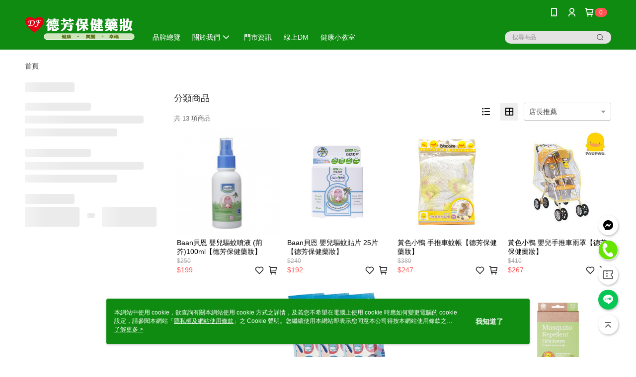

--- FILE ---
content_type: text/html; charset=utf-8
request_url: https://www.defangmall.com/v2/official/SalePageCategory/385208
body_size: 15365
content:
<!DOCTYPE html>
<html>
<head>
  <title>✿-外出用品- ✿ | 媽媽寶寶類別商品推薦 | 德芳保健藥妝</title>
  <meta property="og:title" content="✿-外出用品- ✿ | 媽媽寶寶類別商品推薦 | 德芳保健藥妝">
  <meta property="og:type" content="website">
  <meta property="og:url" content="https://www.defangmall.com/v2/official/SalePageCategory/385208">
  <meta property="og:description" content="德芳保健藥妝提供✿-外出用品- ✿相關優惠與推薦商品價格可供挑選，線上選購媽媽寶寶類別相關商品輕鬆簡單，更多✿-外出用品- ✿就在德芳保健藥妝">
  <meta name="fb:app_id" content="405770116979854">
  <meta name="viewport" content="width=device-width, initial-scale=1">
  <meta name="description" content="德芳保健藥妝提供✿-外出用品- ✿相關優惠與推薦商品價格可供挑選，線上選購媽媽寶寶類別相關商品輕鬆簡單，更多✿-外出用品- ✿就在德芳保健藥妝">
  <meta name="keywords" content="✿-外出用品- ✿,媽媽寶寶類別">
  <link rel="alternate" hreflang="x-default" href="https://www.defangmall.com/v2/official/SalePageCategory/385208" />
  <link rel="alternate" href="https://www.defangmall.com/v2/official/SalePageCategory/385208?lang&#x3D;zh-TW" hreflang="zh-TW" />
  <link rel="canonical" href="https://www.defangmall.com/v2/official/SalePageCategory/385208" />
  <link rel='stylesheet' href='https://cms-static.cdn.91app.com/lib/cms-theme-core/3.88.1/css/desktop.default.css?v=3.88.1'> 
  <link rel='stylesheet' href='https://cms.cdn.91app.com/cms/common/iconFonts/v1.1.15/nine1/nine1.css' />
  
  <script>
      (function (global) {
          global.nineyi = global.nineyi || {};
          (function (nineyi) {
              nineyi.shopId = 40237;
              nineyi.dependencies = {"imageServiceConfig":{"contentImagesPath":"contents/images","contentIcoPath":"contents/ico","imagePath":"images/original/","imageHost":"https://cms-static.cdn.91app.com/"},"isClearCache":false,"browsingMode":"desktop","device":"desktop","apiConfig":{"serverApiHost":"https://webapi-internal.91app.io/","clientApiHost":"/","isEnableCdnApi":true,"cdnApiHost":"https://webapi.91app.com/","bffHost":"https://fts-api.91app.com","ftsHost":"https://fts-api.91app.com/cms/v1","ftsHostTemp":"https://fts-api.91app.com"},"machineName":"catalog-85b8f559fd-5hh2p","fetchTimeout":"8000","env":"prod","isBot":false,"isGooglebot":false,"shopDomainName":"www.defangmall.com","pageName":"category","routerPath":"","requestFullUrl":"https://www.defangmall.com/v2/official/SalePageCategory/385208","shopId":40237,"isFromApp":false,"isShowCustomerServiceCenter":true,"isIE":false,"clientIp":"18.118.148.192","shopProfile":{"DomainType":"Official","AvailableDomain":"","ShopBasicInfo":{"ShopId":40237,"ShopName":"德芳保健藥妝","ShopStatus":"Open","HasPreviewPermission":false,"ShopStartDate":"/Date(1578240000000+0800)/","ShopDomain":"www.defangmall.com","IosAppId":"1534825791","AndroidPackageName":"com.nineyi.shop.s040237","IsAdultShop":false,"SsoDomain":"www.defangmall.com","ShopType":"Small","ThemeColor":"Light","HasApp":true,"LayoutType":"Default","RefUrl":"https://bmai.app/064b966e","HasBrandStory":true,"HasShopSummary":true,"StoreTotalCount":5,"DesktopLayoutLogo":"https://img.91app.com/webapi/images/s/ShopOfficialDesktopLayoutLogo/40237/40237logo?v=202601091459","MobileLayoutLogo":"https://img.91app.com/webapi/images/s/ShopOfficialMobileLayoutLogo/40237/40237logo?v=202601091459","PageTitle":"德芳保健藥妝","FavIconUrl":"https://img.91app.com/webapi/images/o/16/16/ShopFavicon/40237/40237favicon?v=202601091459","AppleTouchIconUrl":"//img.91app.com/webapi/images/t/512/512/ShopIcon/40237/0/01190351","EnableSendAppLinkSMS":false,"ShopAppNameList":[{"AppName":"德芳保健藥妝","OSTypeDef":"Android"},{"AppName":"德芳保健藥妝","OSTypeDef":"iOS"}],"MetaDescription":"德芳連鎖藥局，台中在地藥局開業已20年以上，目前在台中市大里區、台中市太平區、台中市西區皆有分店，提供藥品、營養保健食品、婦嬰用品、化妝品、醫療用品，可領慢性病處方箋，是您健康、成長、美麗的方便好鄰居","MetaKeywords":"台中藥局, 媽媽禮, 處方箋, 醫療器材, 大里藥局, 奶粉, 尿布, 德芳藥局, 太平藥局","SupplierName":"德豐藥品股份有限公司","IsAntiFraud":true,"CustomerServiceChannel":"System","IsDownloadAndroidAPK":false,"SoldOutType":0,"EnableSessionExpire":false,"IsEnabledBackInStockAlert":true,"ShopNameMultilingualContentMap":{},"RecaptchaEnterpriseSiteKey":"6LeG_38nAAAAAApMwVXRoGDWX6sL4f6TvYRlreUX"},"ShopThirdPartyConfigInfo":{"FacebookConfig":{"FansPageUrl":"https://www.facebook.com/defangmall","AppId":"405770116979854","CommonAppId":"405770116979854","CustomAudiencesPixelIds":[],"IsEnableFacebookManualAdvancedMatching":false},"GoogleConfig":{"GoogleAnalyticsTrackingId":"UA-64266264-47","GTMContainerId":"GTM-5BXBQ96","OfficialShopGoogleTagConfig":{"GoogleConversionData":null,"GoogleRemarketingData":null,"GoogleAdwordsTrackingIdList":[]},"GoogleAnalytics4TrackingId":"G-EQ9YSC1NJ8"},"LineConfig":{"LineUserId":"@defang","IsLineShopLandingPopupEnabled":false,"LineADTracking":[]},"InstagramConfig":{"ShopInstagramUrl":""},"AdobeAnalyticsConfig":{"ScriptUrl":""},"YahooConfig":{"YahooGeminiTrackingInfoList":[]},"HasCustomerBot":false,"IsPassOuterMemberCode":true},"ShopCustomerServiceInfo":{"CustomServicePhone":"0422655366","CustomServicePhoneDesc":"週一～週五，09:00～18:00","FacebookBot":{"IsEnable":false,"CloseTime":false,"StartWeeklyWorkingDay":null,"EndWeekDayWorkingDay":null,"StartTime":null,"EndTime":null},"OmnichatAppKey":null,"OmnichatSsoKey":null,"ChatBotEnabled":false,"Vendor":null,"ExtensionMarketplaceUrl":null,"VendorToken1":null,"VendorToken2":null},"ShopFunction":{"IsShowQuestionInsert":true,"IsRememberCreditCard":false,"IsEnabledMultiShopCategory":false,"IsShowChangePassword":true,"IsEnableAddressBook":true,"AddressBookVersion":2,"IsPriceOnTop":false,"IsEnabledNewProductCard":true,"IsEnabledShopCategoryAutoDescription":false,"IsSuggestPriceShowPrice":true,"IsEnableLineAppOrder":null,"IsShowShopIntroduce":true,"IsEnabledRetailStoreExpress":false,"IsEnableShopCustomCurrencyRate":false,"IsEnabledCustomTranslation":false,"IsEnableStoreCredit":false,"IsShowStoreCreditInfo":false,"IsShowStoreOnlyLabel":true,"IsEnabledShopReturnGoods":true,"IsEnabledShopChangeGoods":true,"IsEnabledShopCustomReturnGoods":false,"IsEnabledShopCustomChangeGoods":false,"IsEnableSendAppDownLoadLinkReCaptcha":false,"IsEnabledSalesOrderExtendInfo":false,"IsShowAccountBinding":true,"IsEnableCommentAfterLogin":false,"IsEnableCommentAfterLoginReview":true,"IsShowTradesOrderGroupQRCode":false,"IsEnableGoogleAdManager":false,"IsEnableSkuPointsPay":false,"PointsPayDisplayType":"PointDesc","IsEnableMemberTierEventPopup":false},"EnableCmsModuleTypes":[],"IsVerifyCellphoneBeforeGetOuterId":false},"locale":"zh-TW","translationsData":{"zh-TW":{"theme_core":{"activity":{"days":"天","go_to_promotion_list":"查看活動列表","hours":"時","minutes":"分","promotion_come_to_end":"即將結束","promotion_latest":"最新","seconds":"秒"},"blog":{"article_default_description":"你可以開始在左側設定模組內容，文字模組提供了簡易編輯功能，可設定「字級大小」、「置左、置中、置右」、「粗體、設定文字顏色」，利用這些編輯功能，你可以很方便的編輯排版，完成豐富的內容經營！","article_default_title":"你可以開始在左側設定模組內容","intro":"文章引言","see_more":"去看看","tag":"醒目標籤","title":"文章標題"},"breadcrumbs":{"home_page":"首頁","store_express_page":"門市快送"},"browsing_history":{"bestsellers":"熱銷商品","browsing_history":"瀏覽紀錄","browsing_history_clear":"清除瀏覽紀錄","browsing_history_items":"件商品","browsing_history_none":"暫無瀏覽紀錄","browsing_history_see_more":"快去看看"},"collection_detail":{"detail_page_introduction":"穿搭介紹","detail_page_title":"日本穿搭","home_page":"首頁","no_product":"此穿搭頁面商品台灣皆無販售","not_found":"找不到相關的內容","relative_list_title":"此店員其它穿搭","sku_product_list_title":"穿著單品"},"collection_list":{"list_page_title":"日本穿搭","not_found":"找不到相關的內容","product_count":"共 %{productCount} 件商品"},"default":{"cancel":"取消","confirm":"確認","currency":"幣別","currency_selection":"幣別選擇","custom_title":"自訂標題","language":"語系","language_selection":"語系選擇","loading":"載入中...","look_around":"先逛逛","privacy_tip_info_check":"我知道了","privacy_tip_info_first":"本網站中使用 cookie，欲查詢有關本網站使用 cookie 方式之詳情，及若您不希望在電腦上使用 cookie 時應如何變更電腦的 cookie 設定，請參閱本網站「","privacy_tip_info_read_more":"了解更多 >","privacy_tip_info_second":"隱私權及網站使用條款","privacy_tip_info_third":"」之 Cookie 聲明。您繼續使用本網站即表示您同意本公司得按本網站使用條款之 Cookie 聲明使用 cookie。","restricted_popUp_content_check_age":"才能瀏覽與購買","restricted_popUp_content_HK":"警告：本物品內容可能令人反感；不可將本物品派發、傳閱、出售、出租、交給或出借予年齡未滿18歲的人士或將本物品向該等人士出示、播放或放映。","restricted_popUp_content_info":"請確認你的年齡已成年","restricted_popUp_enter":"已成年，繼續","restricted_popUp_leave":"未成年，離開","restricted_popUp_title":"限制級商品","settings":"設定"},"download":{"download_app":"此內容頁面僅限 APP 瀏覽，下載後查看內容","download_link":"或點擊下載","scan_qr_code":"掃描 QR Code 下載"},"error":{"page_not_found":"URL 錯誤，找不到此頁面","to_home":"點此回首頁"},"footer":{"about_us":"關於我們","anti_fraud_desc":"若接到可疑電話，請洽詢165反詐騙專線","benefit_terms":"會員權益聲明","best_view":"本站最佳瀏覽環境請使用Google Chrome、Firefox或Edge以上版本","brand_story":"品牌故事","contact_us":"聯絡我們","faq":"常見問題","message":"客服留言","official_app":"官方APP","payment":"付款方式","privacy":"隱私權及網站使用條款","return_exchange":"退換貨方式","service_information":"客服資訊","shipping":"運送方式","shopping_instructions":"購物說明","store_info":"門市資訊","store_introduction":"商店簡介","terms_and_conditions":"條款及細則"},"header":{"activity":"最新活動","app_download_send_to_number":"已傳送至%{phoneNumber}<br />您也可以掃描QR code下載","app_download_send_to_phone":"APP載點已傳送至您的手機!<br />您也可以掃描QR code下載","app_download_use_qr_code":"建議您使用QR code掃描下載","barcode_search_placeholder":"請輸入關鍵字或%{skuOuterIdName}","category":"商品分類","category_all":"此分類全部商品","category_badge_gift":"贈品","check_order":"查看訂單","checkout":"結帳","click_to_track_status":"點我追蹤狀態 (外連至UberDirect)","contact_customer":"聯繫客服","current_state":"目前狀態","customer_contact":"客服聯繫","deliver_to_new":"$0<store> 外送 至 $1<address>","delivered_to":"$0<store> 配送到： $1<address>","delivery_address":"外送地址","delivery_by":"由%{name}店為你配送！","delivery_time":"指定配達時段","download":"開啟APP","download_app":"APP下載","download_app_describe":"輸入手機下載官方APP，購物更便利","free_send_download_app":"免費傳送載點至手機","i_know":"我知道了","input_cellphone":"請輸入台灣手機號碼","input_cellphone_global":"請輸入手機號碼","input_key_word":"搜尋商品","invalid_cellphone_format":"手機格式不正確","link_word":"文字連結","log_out":"會員登出","login_signup":"會員登入/註冊","muji_search_barcode":"國際條碼搜尋","muji_search_placeholder":"請輸入關鍵字或國際條碼","my_account":"我的帳戶","my_coupons":"我的優惠券","my_favorite":"我的收藏","my_membership":"會員專區","my_orders":"訂單查詢","new_add_item":"最新加入項目","order_cancel_msg":"系統已為您取消訂單，如有疑問請","order_delivery_address":"目前此筆配送到 %{address} 的訂單","order_delivery_success":"您的訂單已成功配達。","order_fail_msg":"因部分原因配送異常，請您儘快與","order_set":"訂單成立","others_looking_for":"看看其他人都找了什麼","pick_up_at_the_store":"取貨門市","please_enter_shipping_address":"請輸入配送地址","points":"%{point}點","purchase_extra":"加價購","recommended_brand":"推薦品牌","scan_qr_download":"手機掃描 QR Code 立即下載","search":"搜尋","search_barcode":"%{skuOuterIdName}搜尋","shopping_cart":"購物車","shopping_cart_empty":"購物車內目前沒有商品","store":"%{name}店","store_selection_default_text":"選擇門市","store_selection_greeting":"歡迎蒞臨：","store_selection_hint_step1":"選擇最常去的門市為您服務吧！","store_selection_hint_step2":"由%{storeName}為您服務！","top_message":"此區為置頂訊息","use_app":"立刻使用官方APP","your_pick_up_store":"你的取貨門市！"},"header_slider":{"about_caption":"關於","about_us":"關於我們","activity":"最新活動","activity_and_preferential":"活動與優惠","answered":"常見問題","brand_story":"品牌故事","category":"分類","category_all_items":"全部商品","contact_us":"聯絡我們","customer_information":"客服資訊","events_and_discounts":"活動與優惠","exchange":"退換貨方式","facebook":"Facebook","follow_community":"追蹤社群","go_to_target_text":"前往%{targetText}","input_coupon":"優惠券","instagram":"Instagram","invitation_events":"邀請活動","invite_friends":"邀請好友","limited_discount":"限時折扣","line":"LINE","membership":"會員權益聲明","message":"客服留言","not_support_for_just_an_hour":"目前門市不支援小時達服務，先去其他地方逛逛","official_app":"官方APP","payment":"付款方式","privacy_policy":"隱私權及網站使用條款","select_channel":"選擇頻道分類","service_description":"服務說明","shipping":"運送方式","shop_category_is_in_preparation":"分類商品準備中，先去其他地方逛逛","shop_information":"商店資訊","shop_instructions":"購物說明","store":"門市","store_discounts":"門市券","store_information":"門市資訊","store_introduction":"商店簡介","terms_and_conditions":"條款及細則"},"hot_sale_ranking":{"page_title":"熱銷排行榜"},"inline":{"april":"4月","august":"8月","december":"12月","delivery":"外送","delivery_order_status_completed":"餐點已送達","delivery_order_status_delivering":"司機取餐運送中...","delivery_order_status_delivering_desc":"餐點已準備完成，等候司機取餐運送至指定地點","delivery_order_status_preparation_desc":"司機取餐後將以簡訊通知您","delivery_order_title":"預計送達時間","february":"2月","friday":"週五","january":"1月","july":"7月","june":"6月","march":"3月","may":"5月","monday":"週一","november":"11月","number_of_order":"訂單編號","number_of_people_dining":"%{number} 位","october":"10月","please_select_branch":"請選擇分店","reservation_button_reserve_table_title":"立即預訂","reservation_button_reserve_takeout_or_delivery_title":"立即預訂","reservation_dd_reserve_brand_title":"品牌","reservation_dd_reserve_store_title":"分店","reservation_dd_reserve_type_title":"預訂類型","reservation_option_booking":"訂位","reservation_option_online_shoping":"線上購物","reservation_option_takeout_or_delivery":"訂餐","reservation_order_title":"訂位資訊","saturday":"週六","seated":"已入座","select_branch":"選擇分店","september":"9月","sunday":"週日","take_out":"外帶","takeout_delivery_order_status_preparation":"餐點準備中...","takeout_delivery_order_status_waiting_confirmation":"訂單等待餐廳確認中","takeout_delivery_order_status_waiting_desc":"等餐廳確認後，您會收到簡訊才算訂單完成","takeout_order_status_completed":"已完成取餐","takeout_order_status_preparation_desc":"餐點準備完成後將以簡訊通知您","takeout_order_status_ready":"餐點準備完成，等待取餐","takeout_order_status_ready_desc":"請使用訂單編號至餐廳門市取餐","takeout_order_title":"預計取餐時間","thursday":"週四","today":"今日","tuesday":"週二","wednesday":"週三"},"location_inventory":{"cart_will_adjust":"你已選擇了不同的門市，如要繼續，你的購物車將會受庫存影響被調整。","change_delivery_store":"更換配送門市？","current_store":"目前配送門市","currently_busy":"目前忙碌中","have_inventory":"尚有庫存","nearby_inventory":"查看鄰近庫存","no_inventory":"暫無庫存","no_store_available":"目前無可配送門市","other_nearby_store":"其它鄰近門市","please_select_other_store":"目前門市暫時關閉服務，請重新選擇其它門市","re_enter_page":"請重新進入頁面，查看其它鄰近門市","select_this_store":"選擇此門市","sorry":"很抱歉！"},"member":{"check_member_level_description":"查看會員等級說明","check_new_level_benefits":"快來查看新等級的會員權益","check_renew_level_benefits":"快來查看目前等級的會員權益","congrats_upgrade":"升等成功！","renewal_successful":"續等成功！"},"product":{"add_back_in_stock":"貨到通知我","add_cart":"加入購物車","add_favorite":"收藏","add_to_cart":"購買","all_available_items_added":"你已將所有可購買商品添加到購物車","already_in_cart":"已在購物車","app_only":"APP獨賣！馬上下載","back_in_stock":"貨到通知","back_in_stock_input_mail_first":"可訂購時將以電子郵件或 App 推播通知","back_in_stock_input_mail_second":" 因數量有限，收到系統通知後請盡快購買，此功能無法保留商品","back_in_stock_input_mail_third":"確認通知即為同意商品追蹤 Email 及推播，並更新會員電子郵件資料","back_in_stock_limit_first":"訂閱數量已達上限，","back_in_stock_limit_second":"可至貨到通知頁面刪除","back_in_stock_not_login":"請先登入，再開啟通知","can_not_buy":"無法購買","cancel_back_in_stock":"取消貨到通知","choose_purchase_method":"請選擇購買方式","confirm":"確認","immediately_buy":"立即結帳","immediately_buy_express_sale_page":"馬上搶購","in_store_only":"門市限定","include_these_salepages_text":"內含以下商品","input_mail":"輸入電子郵件","insufficient_inventory":"庫存量不足","is_missing_purchase_method":"無法購買","its_restricted_product":"此為%{label}商品","limit_max_value_msg":"最多購買上限為%{maxValue}件","login":"登入","login_and_try_again":"請先登入會員後再試一次","mail":"電子郵件","mail_format_error":"電子郵件格式錯誤","max_purchase_limit":"已達最大可購數量","maximum_purchase_of_limit_items_for_this_product":"本商品最多購買 %{maxValue} 件","no_restock":"售完不補貨","not_selling_mask_label_text":"暫停販售","not_start_sell":"尚未開賣","points":"%{points}點","points_string":"點","purchase_qualification_required":"需至少符合以下一項資格才可購買","required":"必填","restock":"售完補貨中","salepage_bundle_p2_title":"選擇商品選項","salepage_removed_placeholder":"此商品已下架","select_product_for_comment":"選擇要評價的商品","selling_start_date_time":"%{sellingStartDateTime} 開賣","selling_will_kickoff":"即將開賣","share_to_buy":"分享後立即購買","sku_select_placeholder":"請選擇商品選項","sold_out":"已售完","sold_out_express_sale_page":"熱銷一空","some_items_are_out_of_stock":"部分商品的選項庫存不足，請重新選擇","stock_qty":"可售 %{stockQty} 件","subscribed_time":"加入時間：","this_option_is_out_of_stock":"此選項庫存不足，請重新選擇","unable_to_add_cart":"無法加入購物車"},"promotion":{"come_to_end":"即將結束","latest":"最新"},"quick_entry":{"shortcut_function":"快捷功能"},"recommendation_section":{"other_people_watching":"其他人也在看","recommended_to_you":"為你推薦","you_might_like":"你可能會喜歡"},"search":{"search_product":"搜尋商品"},"shop_category":{"all":"全部","all_category":"所有分類","all_products":"全部商品","category":"分類","category_products_title":"分類商品","chosen":"已選擇","clear_all_filters":"清除所有篩選","create_fast_buy_order_system_error":"系統忙碌中，請稍後再試。","delivery_sms":"配送簡訊","fast_buy":"快速結帳","fast_buy_api_false_common_message":"快速結帳失敗，請重新整理","fast_buy_change_order":"修改訂單","fast_buy_confirm":"確認","fast_buy_confirm_payment":"確認付款","fast_buy_discount":"折扣","fast_buy_discount_coupon":"折價券","fast_buy_eligible":"符合","fast_buy_error_message":"錯誤訊息","fast_buy_freight":"運費","fast_buy_giveaway":"贈","fast_buy_go_to_checkout":"前往結帳","fast_buy_go_to_index":"回首頁","fast_buy_ineligible":"不符合","fast_buy_no_garbage_error_message":"很抱歉，目前環保二用袋已售罄無法提供快速結帳。","fast_buy_order_info":"訂單資訊","fast_buy_payment_method":"付款方式","fast_buy_product_information":"商品資訊","fast_buy_receiver_info":"收件人資訊","fast_buy_shipping_coupon_discount":"運費券折扣","fast_buy_sold_out":"已售完","fast_buy_subtotal":"小計","fast_buy_total":"總計：","fast_buy_with_promo_code":"（含使用優惠碼 %{promoCode}）","filter":"篩選","filter_selected":"已選擇篩選條件","gift":"贈品","go_to_other_category":"先去別的分類逛逛","go_to_other_place":"先去其他地方逛逛","highest":"最高","home_page":"首頁","lowest":"最低","no_products_matched_filter":"沒有商品符合篩選條件","not_support_for_just_an_hour":"目前門市不支援小時達服務","order_delivery_notification":"下單後務必留意$0<sms>與$1<notification>確保商品順利送交予您！","orderby_curator":"店長推薦","orderby_newest":"最新上架","orderby_page_view":"最多人看","orderby_price_high_to_low":"價格高到低","orderby_price_low_to_high":"價格低到高","orderby_sales":"熱賣商品","original_range":"原始區間","pay_amount":"金額：","payment":"付款方式","please_choose":"請選擇","popular_tag":"熱門標籤","price":"價格","price_range":"價格區間","product_category":"商品分類","product_count":"共 %{productCount} 項商品","products_in_this_section":"本區商品","publish_notification":"推播通知","related_category":"相關分類","related_products":"相關商品","select_category":"選擇分類","select_channel":"選擇頻道分類","shipping":"運送方式","shop_category_is_in_preparation":"分類商品準備中","shopping_cart_price":"購物車金額：","show_all_filters":"顯示所有篩選條件","show_less":"顯示更少","show_more":"顯示更多","sort_by":"排序","swipe_to_next_category":"繼續滑動看下一個分類","swipe_to_prev_category":"繼續滑動看上一個分類","unlimited":"不限","watching":"你正在看"},"store_express":{"active_location":"配送門市","address":"地址","address_not_found":"輸入的地址不在配送範圍無法運送，請嘗試輸入其他地址","address_title":"快送地址","auto_locate_failed":"獲取定位失敗","auto_locate_success":"定位成功","avaliable_locations":"可配送鄰近門市如下：","block":"地區","change_location_hint":"將為你確認購物車商品在「%{locationName}」的庫存，你確定要變更嗎？","check_location":"已配對最近門市","chincking":"配對中","city":"縣市","comment":"備註","comment_hint":"輸入樓層或房號","confirm":"確認","display_error_msg":"顯示錯誤訊息","distance":"距離","inout_address":"輸入地址","input_address":"輸入地址","input_floor":"輸入樓層或房號","input_location":"輸入門市","left_hint":"你確定要離開外送門市服務嗎？","location_service":"定位服務","location_title":"變更配送門市","modify":"修改","no_choice":"尚未選擇","no_location_address":"尚無門市地址","receiver_info":"收件資訊","renew_location":"已重新配對新門市","select_block":"選擇地區","select_city":"選擇縣市","send_to":"外送至","sent_to_address":"外送至%{address}","update_location_confirm":"修改地址或配送門市，須回到首頁調整並重新結帳，你確定要修改嗎？","welcome":"歡迎使用門市快送"},"tag_category":{"related_category":"相關分類","related_products":"相關商品","watching":"你正在看"},"toast":{"add_success":"加入成功","add_to_cart_fail":"加入購物車失敗，請稍後再試","add_to_wishlist_successfully":"加入收藏成功","back_in_stock_subscribe_success":"可訂購時將通知","back_in_stock_unsubscribe_success":"已取消通知","cancel_back_in_stock_input_mail_success":"已取消通知","filter_upper_limit":"篩選條件已達上限","got_it":"我知道了","is_closed":"商品已下架","login_success":"登入成功","logout_success":"登出成功","no_start":"商品尚未開賣","not_found":"無此商品","reload":"重新整理","remove_success":"移除成功","removed_from_wishlist_successfully":"移除收藏成功","sale_page_bundle_loading_failed":"無法載入商品資訊","select_error":"請先選取選項","sold_out":"商品已售完","submit_error":"送出失敗","submit_success":"送出成功","system_error":"系統忙碌中，請重試","un_listing":"此商品尚未發布"},"toolbox":{"coupon":"門市券","custom":"自訂功能","fb_messenger":"FB Messenger","fb_page":"Facebook 粉絲團","fb_send_messege":"發送訊息","ig":"Instagram","line":"LINE","store_info":"門市資訊"}},"catalog":{}}},"market":"TW","isEnableLocaleSelect":true,"isShowCollectionBoard":false,"isEnableCustomerServiceCenter":true,"isEnableCmsCdn":true,"themecoreVersion":"3.88.1","serverRenderData":{"isEnableSpecialPriceFrontendSort":false,"isEnableStoreExpressPage":false,"googleApiKey":"AIzaSyCDgF43O93eq3D2yjdisjZrHOj_CEtEd_0","metafieldTemplate":null},"isDesignCloudEnabled":false,"designCloudBigCEnabledArea":[]};
              nineyi.isPreviewMode = false;
              nineyi['__PRELOADED_STATE__'] = {"globalStyleData":{"generalStyle":{"discountMoneyColor":"#ff5353","moneyColor":"#ff5353"},"buttonStyle":{"primaryBtnBgColor":"#0e8b10","secondBtnBorderColor":"#0e8b10","secondBtnTextColor":"#0e8b10"}},"construct":{"header":[{"moduleIndex":0,"attributes":{"isFirstView":true,"badgeStyle":{"color":"#ffffff","backgroundColor":"#ff5353"},"unlimitedHeightCarouselItems":{"materialId":"brand002_carousel","materialKey":"brand002_carousel-jjttjyrr6g","materialList":[{"isEnableCompressMobile":true,"mobileImageInfo":{"width":1920,"fileSize":308566,"fileExtension":"image/jpeg","resizeList":[{"type":"md","width":1200,"height":601},{"type":"sm","width":800,"height":401},{"type":"xs","width":400,"height":200}],"height":962},"isEnableCompressDesktop":true,"imageUrlMobile":"0dfc380c-e28a-4810-85c2-026e31b8e40d-1581934782-g7nt2j06gx_m_1200x601_800x401_400x200.jpg","itemKey":"g7nt2j06gx","materialKey":"brand002_carousel-jjttjyrr6g","urlType":"custom","isSplitPicture":true,"imageUrl":"0dfc380c-e28a-4810-85c2-026e31b8e40d-1581934699-g7nt2j06gx_d_1200x360_800x240_400x120.jpg","itemIndex":0,"linkUrl":"https://lihi1.cc/0bBz2/1st","desktopImageInfo":{"width":1920,"fileSize":195387,"fileExtension":"image/jpeg","resizeList":[{"type":"md","width":1200,"height":360},{"type":"sm","width":800,"height":240},{"type":"xs","width":400,"height":120}],"height":576},"displayFrequencyPerDay":1},{"isEnableCompressMobile":true,"mobileImageInfo":{"width":1920,"fileSize":159882,"fileExtension":"image/jpeg","resizeList":[{"type":"md","width":1200,"height":601},{"type":"sm","width":800,"height":401},{"type":"xs","width":400,"height":200}],"height":962},"isEnableCompressDesktop":true,"imageUrlMobile":"0dfc380c-e28a-4810-85c2-026e31b8e40d-1604141857-8nx9a7m8ae_m_1200x601_800x401_400x200.jpg","itemKey":"8nx9a7m8ae","materialKey":"brand002_carousel-jjttjyrr6g","urlType":"custom","isSplitPicture":true,"imageUrl":"0dfc380c-e28a-4810-85c2-026e31b8e40d-1604141864-8nx9a7m8ae_d_1200x360_800x240_400x120.jpg","itemIndex":1,"linkUrl":"https://lihi1.cc/0bBz2/2nd","desktopImageInfo":{"width":1920,"fileSize":98765,"fileExtension":"image/jpeg","resizeList":[{"type":"md","width":1200,"height":360},{"type":"sm","width":800,"height":240},{"type":"xs","width":400,"height":120}],"height":576},"displayFrequencyPerDay":1},{"isEnableCompressMobile":true,"mobileImageInfo":{"width":1920,"fileSize":316891,"fileExtension":"image/jpeg","resizeList":[{"type":"md","width":1200,"height":601},{"type":"sm","width":800,"height":401},{"type":"xs","width":400,"height":200}],"height":962},"isEnableCompressDesktop":true,"imageUrlMobile":"0dfc380c-e28a-4810-85c2-026e31b8e40d-1585215344-nz4erofoy8_m_1200x601_800x401_400x200.jpg","itemKey":"nz4erofoy8","materialKey":"brand002_carousel-jjttjyrr6g","urlType":"custom","isSplitPicture":true,"imageUrl":"0dfc380c-e28a-4810-85c2-026e31b8e40d-1585215440-nz4erofoy8_d_1200x360_800x240_400x120.jpg","itemIndex":2,"linkUrl":"https://lihi1.cc/d4Dra/3rd","desktopImageInfo":{"width":1920,"fileSize":194824,"fileExtension":"image/jpeg","resizeList":[{"type":"md","width":1200,"height":360},{"type":"sm","width":800,"height":240},{"type":"xs","width":400,"height":120}],"height":576},"displayFrequencyPerDay":1},{"isEnableCompressMobile":true,"materialKey":"brand002_carousel-jjttjyrr6g","mobileImageInfo":{"width":1920,"fileSize":333400,"fileExtension":"image/jpeg","resizeList":[{"type":"md","width":1200,"height":601},{"type":"sm","width":800,"height":401},{"type":"xs","width":400,"height":200}],"height":962},"urlType":"internal","isSplitPicture":true,"imageUrl":"0dfc380c-e28a-4810-85c2-026e31b8e40d-1590979458-tpscjoqlk2_d_1200x360_800x240_400x120.jpg","itemIndex":3,"isEnableCompressDesktop":true,"imageUrlMobile":"0dfc380c-e28a-4810-85c2-026e31b8e40d-1590979454-tpscjoqlk2_m_1200x601_800x401_400x200.jpg","desktopImageInfo":{"width":1920,"fileSize":247531,"fileExtension":"image/jpeg","resizeList":[{"type":"md","width":1200,"height":360},{"type":"sm","width":800,"height":240},{"type":"xs","width":400,"height":120}],"height":576},"itemKey":"tpscjoqlk2","displayFrequencyPerDay":1}]},"customLinkListMenuSwitch":{"isTurnOn":true},"headerStyle":{"backgroundStyle":"viewOnTop","backgroundColor":"#0e8b10"},"navStyle":{"color":"#ffffff"},"activityMenuSwitch":{"isTurnOn":false},"logoSrc":{"materialId":"brand002_logo","materialKey":"brand002_logo-jjttjyrr6g","materialItem":{"materialKey":"brand002_logo-jjttjyrr6g","isEnableCompressDesktop":true,"desktopImageInfo":{"width":300,"fileSize":7197,"fileExtension":"image/png","resizeList":[],"height":88},"imageUrl":"0881c491-2b5e-4353-a6cc-defd503dc3a4-1689613753-vwe0l0jaqu_d.png","compressVersion":1}},"categoryMenuSwitch":{"isTurnOn":true},"toolbox":{"toolboxList":[{"urlType":"custom","isPinned":false,"itemIndex":0,"linkUrl":"https://m.me/?business_id=115154942555243","invalid":false,"id":"fb_messenger","itemKey":"z9rytr4vjh"},{"isEnableCompressMobile":false,"mobileImageInfo":{"width":150,"fileSize":9500,"fileExtension":"image/png","resizeList":[],"height":150},"isPinned":false,"isEnableCompressDesktop":false,"customName":"電話訂購","imageUrlMobile":"0881c491-2b5e-4353-a6cc-defd503dc3a4-1741960974-5lfl53b228_m.png","itemKey":"5lfl53b228","materialKey":"toolbox-jjttjyrr6g","urlType":"custom","itemIndex":1,"linkUrl":"tel://+886422655366","invalid":false,"id":"custom","compressVersion":2},{"urlType":"custom","isPinned":false,"itemIndex":2,"linkUrl":"https://www.defangmall.com/Coupon/List","invalid":false,"id":"coupon","itemKey":"wh2t3ei77x"},{"urlType":"custom","isPinned":false,"itemIndex":3,"linkUrl":"https://line.naver.jp/ti/p/@defang","invalid":false,"id":"line","itemKey":"0b13i74kky"}]},"topMessageData":{"backgroundColor":"#ff0047","urlType":"none","isTurnOn":true,"text":"首次加入會員領50元折價券 全館滿＄600免運","color":"#ffffff","linkUrl":""},"customLinkListMenuTitle":{},"customLinkListMenu":[{"itemIndex":0,"linkInfo":{"pageType":"P80"},"linkUrl":"https://www.defangmall.com/v2/Brand","urlType":"custom","text":"品牌總覽","itemKey":"rqnpalyyke"},{"linkInfo":{"pageType":"p17"},"urlType":"custom","itemIndex":1,"linkUrl":"http://defang.91app.com//Article/Detail/41928","childList":[{"itemIndex":0,"linkUrl":"https://www.defangmall.com/page/member","linkInfo":{"params":"dc999789-2d4f-4b47-a185-94dbf52e4a29","pageType":"p17"},"urlType":"internal","text":"會員福利","itemKey":"o19u8ex2nz"},{"itemIndex":1,"linkUrl":"https://www.defangmall.com/page/rx","linkInfo":{"params":"8b6cc007-7544-460d-938b-741189193023","pageType":"p17"},"urlType":"internal","text":"處方箋領藥","itemKey":"ju8ydpkahr"},{"itemIndex":2,"linkUrl":"https://www.defangmall.com/page/mombaby","linkInfo":{"params":"57027c42-40e4-4902-b317-2c44f903e6a1","pageType":"p17"},"urlType":"internal","text":"媽寶賀禮","itemKey":"xhvk6cvohl"},{"itemIndex":3,"linkUrl":"https://www.defangmall.com//Article/Detail/44533","linkInfo":{"pageType":"p03"},"urlType":"custom","text":"問與答Q＆A","itemKey":"uri3vn78ae"}],"text":"關於我們","itemKey":"kjq3uhjox6"},{"itemIndex":2,"linkUrl":"https://www.defangmall.com/v2/Shop/StoreList/40237","urlType":"custom","text":"門市資訊","itemKey":"kxnldqcxkw","isShowOnMobile":false},{"itemIndex":3,"linkUrl":"https://www.defangmall.com/v2/shop/InfoModuleList#!/AlbumList","urlType":"custom","text":"線上DM","itemKey":"y6okk5warb"},{"itemIndex":4,"linkUrl":"https://www.defangmall.com/v2/shop/InfoModuleList#!/ArticleList","urlType":"custom","text":"健康小教室","itemKey":"t8g2rqxfen"}],"activityMenu":{"caption":"最新活動"},"optionsMenuSwitch":{"ecouponMenuIsTurnOn":true,"browsingHistoryMenuIsTurnOn":true,"promotionMenuIsTurnOn":true}},"id":"HeaderA","groupId":"Header","moduleKey":"jjttjyrr6g"}],"center":[{"moduleIndex":0,"componentType":"pages","attributes":{"buttonVisibility":{"isFavoriteVisible":true,"isAddToCartVisible":true},"isFirstView":true},"id":"ShopCategory"}],"footer":[{"moduleIndex":-1,"attributes":{"isFirstView":false},"id":"Footer","groupId":"Footer","moduleKey":"f132d0ab-7bd1-41f8-9378-35d358825475"}]},"pageMetaData":{}};
              nineyi.silo = '91app';
              nineyi.pageType = 'p02';
              nineyi.viewId = '';
              nineyi.i18n = {"preferredCurrency":"TWD","isEnableAutoDetectLanguage":false,"detectLocationPreferredLangs":["zh-TW"],"defaultLanguage":"zh-TW","availableLanguages":["zh-TW"],"isEnableLanguage":true,"allLanguages":[{"lang":"en-US","display":"English (US)"},{"lang":"zh-TW","display":"中文 (繁體)"},{"lang":"zh-HK","display":"中文 (香港)"},{"lang":"zh-CN","display":"中文 (简体)"},{"lang":"ms-MY","display":"Bahasa Melayu"},{"lang":"ja-JP","display":"日本語"},{"lang":"th-TH","display":"ไทย"}],"defaultCurrency":"TWD","availableCurrencies":["TWD"],"isEnableCurrency":false,"salesMarketSettings":{"salesMarket":"TW","salesCurrency":"TWD"}} || {};
              nineyi.dcCdnDomain = 'https://cms-static.cdn.91app.com/static/userSite/trinity-core/1.0.16';
              nineyi.dcApiDomain = 'https://design-api.91app.com';
          })(global.nineyi)
      })(window);
  </script>  <script>
      window.nineyi = window.nineyi || {};
      window.nineyi.gaSetting = {
          GoogleAnalyticsTrackingId: 'UA-64266264-47',
          GoogleAnalytics4TrackingId: 'G-EQ9YSC1NJ8',
          CookieDomainSetting: document.location.hostname,
          originDomain: '',
          officialSsoDomain: 'www.defangmall.com',
          countryName: 'tw'
      };
  </script>  <!--GoogleConversion Start-->
  <script async src="https://www.googletagmanager.com/gtag/js?id=UA-64266264-47"></script>
  <script>
      window.dataLayer = window.dataLayer || [];
      function gtag() { dataLayer.push(arguments); }
      gtag('js', new Date());
  </script>
  <!--GoogleConversion End-->  <!-- Google Tag Manager -->
  <script>(function(w,d,s,l,i){w[l]=w[l]||[];w[l].push({'gtm.start':
  new Date().getTime(),event:'gtm.js'});var f=d.getElementsByTagName(s)[0],
  j=d.createElement(s),dl=l!='dataLayer'?'&l='+l:'';j.async=true;j.src=
  'https://www.googletagmanager.com/gtm.js?id='+i+dl;f.parentNode.insertBefore(j,f);
  })(window,document,'script','dataLayer','GTM-5BXBQ96');</script>
  <!-- End Google Tag Manager -->  <script type="application/ld+json">
    {
      "@context": "http://schema.org",
      "@type": "LocalBusiness",
      "name": "✿-外出用品- ✿ | 媽媽寶寶類別商品推薦 | 德芳保健藥妝",
      "image": ""
    }
  </script>  <link rel='icon' href=https://img.91app.com/webapi/images/o/16/16/ShopFavicon/40237/40237favicon?v&#x3D;202601091459 />
  <link rel='shortcut icon' href=https://img.91app.com/webapi/images/o/16/16/ShopFavicon/40237/40237favicon?v&#x3D;202601091459 />
  <link rel="apple-touch-icon" href=//img.91app.com/webapi/images/t/512/512/ShopIcon/40237/0/01190351 />
  <link rel="apple-touch-icon" sizes="180x180" href=//img.91app.com/webapi/images/t/512/512/ShopIcon/40237/0/01190351>
  <link rel="apple-touch-icon-precomposed" href=//img.91app.com/webapi/images/t/512/512/ShopIcon/40237/0/01190351 /></head>
<body >
  <!-- Google Tag Manager (noscript) -->
  <noscript><iframe src="https://www.googletagmanager.com/ns.html?id=GTM-5BXBQ96"
  height="0" width="0" style="display:none;visibility:hidden"></iframe></noscript>
  <!-- End Google Tag Manager (noscript) -->  <!-- Facebook Pixel Code Start -->
  <script>
      !function (f, b, e, v, n, t, s) {
          if (f.fbq) return;
          n = f.fbq = function () {
              n.callMethod ?
                  n.callMethod.apply(n, arguments) : n.queue.push(arguments)
          };
          if (!f._fbq) f._fbq = n;
          n.push = n;
          n.loaded = !0;
          n.version = '2.0';
          n.queue = [];
          t = b.createElement(e);
          t.async = !0;
          t.src = v;
          s = b.getElementsByTagName(e)[0];
          s.parentNode.insertBefore(t, s)
      }(window, document, 'script', '//connect.facebook.net/en_US/fbevents.js');
      window.nineyi.facebookConfig = JSON.parse('{"FansPageUrl":"https://www.facebook.com/defangmall","AppId":"405770116979854","CommonAppId":"405770116979854","CustomAudiencesPixelIds":[],"IsEnableFacebookManualAdvancedMatching":false,"allSiteFbPixelId":"1021834927899745"}');
  </script>
  <!--Facebook Pixel Code End-->  <!-- shopExtensions Start-->
  <!-- shopExtensions End-->  <!-- YAHOO Gemini Code Start -->
  <script type="application/javascript">
      (function (w, d, t, r, u) {
          w[u] = w[u] || [];
          JSON.parse('[]').forEach(function (item) {
              let _properties = { 'pixelId': item.PixelId };
              w[u].push({
                  'projectId': item.ProjectId,
                  'properties': _properties
              })
          });
          var s = d.createElement(t);
          s.src = r;
          s.async = true;
          s.onload = s.onreadystatechange = function () {
              var y, rs = this.readyState, c = w[u];
              if (rs && rs != "complete" && rs != "loaded") {
                  return
              } try {
                  y = YAHOO.ywa.I13N.fireBeacon;
                  w[u] = [];
                  w[u].push = function (p) { y([p]) };
                  y(c)
              } catch (e) { }
          };
          var scr = d.getElementsByTagName(t)[0], par = scr.parentNode;
          par.insertBefore(s, scr) ;
      })(window, document, "script", "https://s.yimg.com/wi/ytc.js", "dotq");
  </script>
  <!-- YAHOO Gemini Code End -->
  <script>
      (function (root) {
          root.nineyi = root.nineyi || {};
          root.nineyi.ServiceWorker = root.nineyi.ServiceWorker || {};
          root.nineyi.ServiceWorker.Env = "prod";
          root.nineyi.ServiceWorker.Options = {
  	        v: "1",
  	        tid: "UA-64266264-47",
  	        ccode: "TW",
  	        ch: 'web',
  	        cud: "TWD",
  	        ld: "zh-TW"
          }
      })(this);
  </script>  <div id="fb-root"></div>
  <script>
      if(typeof window !== 'undefined') {
          window.fbAsyncInit = function() {
              FB.init({
                  appId            : "405770116979854",
                  autoLogAppEvents : true,
                  xfbml            : true,
                  version          : "v2.10"
              });
          };
      }
  </script>
  <script async defer crossorigin="anonymous">
      (function (d, s, id) {
          var js, fjs = d.getElementsByTagName(s)[0];
          if (d.getElementById(id)) return;
          js = d.createElement(s);
          js.id = id;
          js.src = "//connect.facebook.net/zh_TW/sdk.js";
          fjs.parentNode.insertBefore(js, fjs);
      }(document, 'script', 'facebook-jssdk'));
  </script>  <div id="root"></div>
<section id="seo-auto-description-section" style="visibility: hidden;">
    <p></p>
    <p></p>
</section>
<script type="application/ld+json">
    {
    "@context": "https://schema.org",
    "@type": "BreadcrumbList",
    "itemListElement": [{"@type":"ListItem","position":1,"name":"首頁","item":"https://www.defangmall.com"},{"@type":"ListItem","position":2,"name":"媽媽寶寶類別","item":"https://www.defangmall.com/v2/official/SalePageCategory/385104"},{"@type":"ListItem","position":3,"name":"✿-外出用品- ✿","item":"https://www.defangmall.com/v2/official/SalePageCategory/385208"}]
    }
</script>
  <!-- StackDriver Reporter Start -->
  <script>
      window.nineyi.env = 'prod';
      window.nineyi.stackdriverConfig = {"name":"catalog","version":"5.99.0"};
  </script>
  <!-- StackDriver Reporter End -->  
  
  <script type="text/javascript" src="https://tracking-client.91app.com/tracking-service/sdk/ec/latest/main.min.js?timestamp=1693903690"></script>
  
  <script src="https://cms-static.cdn.91app.com/lib/react/16.14.0/umd/react.production.min.js?timestamp=1693903690"></script>
  <script src="https://cms-static.cdn.91app.com/lib/react-dom/16.14.0/umd/react-dom.production.min.js?timestamp=1693903690"></script>
  
  <script src="https://cms-static.cdn.91app.com/lib/lodash/4.17.21/lodash.min.js?timestamp=1693903690"></script>
  <script src="https://cms-static.cdn.91app.com/lib/jsonpath/1.1.1/jsonpath.min.js?timestamp=1693903690"></script>
  <script src="https://cms-static.cdn.91app.com/lib/react-redux/7.2.3/react-redux.min.js?timestamp=1693903690"></script>
  <script src="https://app.cdn.91app.com/global/currency-exchange-rate/currency.js"></script>
  

    <script defer src="https://cms-static.cdn.91app.com/lib/cms-theme-core/3.88.1/js/nineyi.themeCore.desktop.category.vendor.module.js?timestamp=1693903690"></script>
    <script defer src="https://cms-static.cdn.91app.com/lib/cms-theme-core/3.88.1/js/nineyi.themeCore.desktop.category.vendor-91app.module.js?timestamp=1693903690"></script>
    <script defer src="https://cms-static.cdn.91app.com/lib/cms-theme-core/3.88.1/js/nineyi.themeCore.desktop.category.client.module.js?timestamp=1693903690"></script>
</body>
</html>